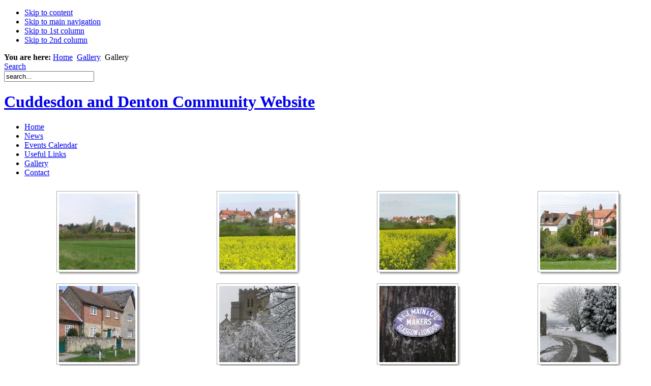

--- FILE ---
content_type: text/html; charset=utf-8
request_url: http://cuddesdonanddenton.org/gallery/category/1
body_size: 13907
content:

<!DOCTYPE html PUBLIC "-//W3C//DTD XHTML 1.0 Transitional//EN" "http://www.w3.org/TR/xhtml1/DTD/xhtml1-transitional.dtd">

<html xmlns="http://www.w3.org/1999/xhtml" xml:lang="en-gb" lang="en-gb">

<head>
<meta http-equiv="X-UA-Compatible" content="IE=EmulateIE7" />
  <base href="http://cuddesdonanddenton.org/gallery/category/1" />
  <meta http-equiv="content-type" content="text/html; charset=utf-8" />
  <meta name="robots" content="index, follow" />
  <meta name="keywords" content="Cuddesdon, Denton, Oxfordshire" />
  <meta name="description" content="" />
  <meta name="generator" content="Joomla! 1.5 - Open Source Content Management" />
  <title> Gallery</title>
  <link href="/templates/japyrite/favicon.ico" rel="shortcut icon" type="image/x-icon" />
  <link rel="stylesheet" href="http://cuddesdonanddenton.org//components/com_rsgallery2/templates/semantic/css/template.css" type="text/css" />
  <link rel="stylesheet" href="/components/com_jevents/views/default/assets/css/modstyle.css" type="text/css" />
  <script type="text/javascript" src="/plugins/system/mtupgrade/mootools.js"></script>
  <script type="text/javascript">
window.addEvent("domready", function() {
	var JTooltips = new Tips($$(".hasTip"), { maxTitleChars: 50, fixed: false});
});
  </script>


<link rel="stylesheet" href="http://cuddesdonanddenton.org/templates/system/css/system.css" type="text/css" />
<link rel="stylesheet" href="http://cuddesdonanddenton.org/templates/system/css/general.css" type="text/css" />
<link rel="stylesheet" href="http://cuddesdonanddenton.org/templates/japyrite/css/template.css" type="text/css" />
<link rel="stylesheet" href="http://cuddesdonanddenton.org/templates/japyrite/css/typo.css" type="text/css" />

<script language="javascript" type="text/javascript">
	var siteurl = 'http://cuddesdonanddenton.org/';
	var tmplurl = 'http://cuddesdonanddenton.org/templates/japyrite';
</script>

<script language="javascript" type="text/javascript" src="http://cuddesdonanddenton.org/templates/japyrite/js/ja.script.js"></script>
<!-- js for dragdrop -->

<!-- Menu head -->
			<link href="http://cuddesdonanddenton.org/templates/japyrite/ja_menus/ja_splitmenu/ja.splitmenu.css" rel="stylesheet" type="text/css" />
			<script language="javascript" type="text/javascript" src="http://cuddesdonanddenton.org/templates/japyrite/ja_menus/hover/ja.menuhover.js"></script>
<link href="http://cuddesdonanddenton.org/templates/japyrite/ja_menus/hover/ja.menuhover.css" rel="stylesheet" type="text/css" />
<link href="http://cuddesdonanddenton.org/templates/japyrite/ja_menus/hover/ja.topoverride.css" rel="stylesheet" type="text/css" />

<script type="text/javascript">
//<![CDATA[
var hoveroptions = {
	animout:			'JAMenuhover_topdown',
	animin:				'JAMenuhover_bottomup',
	duration:			400,
	transition:		Fx.Transitions.Quart.easeOut};
window.addEvent ('domready', function (){
	if ($('ja-mainnav')) {
			var items = [];
		var els = $('ja-mainnav').getElement('ul');
		if (els && (els = els.getChildren())) {
			els.each(function(li){
				items.push(li.getElement('a'));
			});
		}
		new JAMenuhover (items,hoveroptions );
	}
});
//]]>
</script>
<link href="http://cuddesdonanddenton.org/templates/japyrite/css/colors/green.css" rel="stylesheet" type="text/css" />

<!--[if lte IE 6]>
<style type="text/css">
.clearfix {height: 1%;}
img {border: none;}
</style>
<![endif]-->

<!--[if gte IE 7.0]>
<style type="text/css">
.clearfix {display: inline-block;}
</style>
<![endif]-->

</head>

<body id="bd" class=" wide fs3" >
<a name="Top" id="Top"></a>
<ul class="accessibility">
	<li><a href="/gallery/category/1#ja-content" title="Skip to content">Skip to content</a></li>
	<li><a href="/gallery/category/1#ja-mainnav" title="Skip to main navigation">Skip to main navigation</a></li>
	<li><a href="/gallery/category/1#ja-col1" title="Skip to 1st column">Skip to 1st column</a></li>
	<li><a href="/gallery/category/1#ja-col2" title="Skip to 2nd column">Skip to 2nd column</a></li>
</ul>

<!-- BEGIN: PATHWAY -->
<div id="ja-tpwrap">
<div id="ja-tp">

	<div id="ja-pathway">
		<strong>You are here:</strong><span class="breadcrumbs pathway">
<a href="http://cuddesdonanddenton.org/" class="pathway">Home</a> <img src="/templates/japyrite/images/arrow.png" alt=""  /> <a href="/gallery" class="pathway">Gallery</a> <img src="/templates/japyrite/images/arrow.png" alt=""  /> Gallery</span>

	</div>

	<div id="ja-usertools">
				<a class="search-switch" href="http://cuddesdonanddenton.org/?option=com_search" onclick="this.blur();showBox('ja-search','mod_search_searchword');return false;" title="">Search</a>
	<div id="ja-search">
		
<form action="index.php" method="post">
	<div class="search">
		<input name="searchword" id="mod_search_searchword" maxlength="20" alt="Search" class="inputbox" type="text" size="20" value="search..."  onblur="if(this.value=='') this.value='search...';" onfocus="if(this.value=='search...') this.value='';" />	</div>
	<input type="hidden" name="task"   value="search" />
	<input type="hidden" name="option" value="com_search" />
	<input type="hidden" name="Itemid" value="53" />
</form>
	</div>	
		</div>
</div>
</div>
<!-- END: PATHWAY -->

<!-- BEGIN: HEADER -->
<div id="ja-header" class="clearfix">

		<h1 class="logo">
		<a href="/index.php" title="Cuddesdon and Denton Community Website"><span>Cuddesdon and Denton Community Website</span></a>
	</h1>
		
</div>
<!-- END: HEADER -->

<!-- BEGIN: MAIN NAVIGATION -->
<div id="ja-mainnavwrap">
<div id="ja-mainnav" class="clearfix">
	<div id="ja-splitmenu" class="mainlevel clearfix">
<ul><li class="menu-item0 first-item"><a href="http://cuddesdonanddenton.org/" class="menu-item0 first-item" id="menu1" title="Home"><span class="menu-title">Home</span></a></li><li class="menu-item1"><a href="/news" class="menu-item1" id="menu50" title="News"><span class="menu-title">News</span></a></li><li class="menu-item2"><a href="/events-calendar/month.calendar/2026/01/20/-" class="menu-item2" id="menu71" title="Events Calendar"><span class="menu-title">Events Calendar</span></a></li><li class="menu-item3"><a href="/useful-links" class="menu-item3" id="menu48" title="Useful Links"><span class="menu-title">Useful Links</span></a></li><li class="menu-item4 active"><a href="/gallery" class="menu-item4 active" id="menu53" title="Gallery"><span class="menu-title">Gallery</span></a></li><li class="menu-item5 last-item"><a href="/contact" class="menu-item5 last-item" id="menu60" title="Contact"><span class="menu-title">Contact</span></a></li></ul>
</div></div>
</div>
<!-- END: MAIN NAVIGATION -->

<div id="ja-containerwrap-fr">
<div id="ja-container" class="clearfix">

	
	<!-- BEGIN: CONTENT -->
	<div id="ja-mainbody" class="clearfix">

		<!-- BEGIN: CONTENT -->
		<div id="ja-content" class="clearfix">

			

			<div id="ja-current-content" class="clearfix">
				
<div class="rsg2">
	
<!-- using template parameter: testParameter = blue --><div class="intro_text"></div>
<div class="rsg2-clr"></div>


<table id="rsg2-thumbsList" border="0">
	<tr>
			<td>
				<div class="shadow-box">
				<div class="img-shadow">
				<a href="/gallery/item/137/asInline">
					<img src="http://cuddesdonanddenton.org///images/rsgallery/thumb//01.jpg.jpg" alt=""/>
				</a>
				</div>
				</div>
				<div class="rsg2-clr"></div>
											</td>
						<td>
				<div class="shadow-box">
				<div class="img-shadow">
				<a href="/gallery/item/138/asInline">
					<img src="http://cuddesdonanddenton.org///images/rsgallery/thumb//02.jpg.jpg" alt=""/>
				</a>
				</div>
				</div>
				<div class="rsg2-clr"></div>
											</td>
						<td>
				<div class="shadow-box">
				<div class="img-shadow">
				<a href="/gallery/item/139/asInline">
					<img src="http://cuddesdonanddenton.org///images/rsgallery/thumb//03.jpg.jpg" alt=""/>
				</a>
				</div>
				</div>
				<div class="rsg2-clr"></div>
											</td>
						<td>
				<div class="shadow-box">
				<div class="img-shadow">
				<a href="/gallery/item/140/asInline">
					<img src="http://cuddesdonanddenton.org///images/rsgallery/thumb//04.jpg.jpg" alt=""/>
				</a>
				</div>
				</div>
				<div class="rsg2-clr"></div>
											</td>
		</tr>
	<tr>
			<td>
				<div class="shadow-box">
				<div class="img-shadow">
				<a href="/gallery/item/141/asInline">
					<img src="http://cuddesdonanddenton.org///images/rsgallery/thumb//05.jpg.jpg" alt=""/>
				</a>
				</div>
				</div>
				<div class="rsg2-clr"></div>
											</td>
						<td>
				<div class="shadow-box">
				<div class="img-shadow">
				<a href="/gallery/item/142/asInline">
					<img src="http://cuddesdonanddenton.org///images/rsgallery/thumb//06.jpg.jpg" alt=""/>
				</a>
				</div>
				</div>
				<div class="rsg2-clr"></div>
											</td>
						<td>
				<div class="shadow-box">
				<div class="img-shadow">
				<a href="/gallery/item/144/asInline">
					<img src="http://cuddesdonanddenton.org///images/rsgallery/thumb//08.jpg.jpg" alt=""/>
				</a>
				</div>
				</div>
				<div class="rsg2-clr"></div>
											</td>
						<td>
				<div class="shadow-box">
				<div class="img-shadow">
				<a href="/gallery/item/145/asInline">
					<img src="http://cuddesdonanddenton.org///images/rsgallery/thumb//09.jpg.jpg" alt=""/>
				</a>
				</div>
				</div>
				<div class="rsg2-clr"></div>
											</td>
		</tr>
	<tr>
			<td>
				<div class="shadow-box">
				<div class="img-shadow">
				<a href="/gallery/item/146/asInline">
					<img src="http://cuddesdonanddenton.org///images/rsgallery/thumb//10.jpg.jpg" alt=""/>
				</a>
				</div>
				</div>
				<div class="rsg2-clr"></div>
											</td>
						<td>
				<div class="shadow-box">
				<div class="img-shadow">
				<a href="/gallery/item/147/asInline">
					<img src="http://cuddesdonanddenton.org///images/rsgallery/thumb//11.jpg.jpg" alt=""/>
				</a>
				</div>
				</div>
				<div class="rsg2-clr"></div>
											</td>
						<td>
				<div class="shadow-box">
				<div class="img-shadow">
				<a href="/gallery/item/148/asInline">
					<img src="http://cuddesdonanddenton.org///images/rsgallery/thumb//12.jpg.jpg" alt=""/>
				</a>
				</div>
				</div>
				<div class="rsg2-clr"></div>
											</td>
						<td>
				<div class="shadow-box">
				<div class="img-shadow">
				<a href="/gallery/item/149/asInline">
					<img src="http://cuddesdonanddenton.org///images/rsgallery/thumb//13.jpg.jpg" alt=""/>
				</a>
				</div>
				</div>
				<div class="rsg2-clr"></div>
											</td>
		</tr>
		</table>		<div class="rsg2-pageNav">
				<ul class="pagination"><li>&laquo;</li><li>&nbsp;<span>Start</span>&nbsp;</li><li>&nbsp;<span>Prev</span>&nbsp;</li><li>&nbsp;<span>1</span>&nbsp;</li><li>&nbsp;<strong><a href="/gallery/category/1?start=12" title="2">2</a></strong>&nbsp;</li><li>&nbsp;<strong><a href="/gallery/category/1?start=24" title="3">3</a></strong>&nbsp;</li><li>&nbsp;<strong><a href="/gallery/category/1?start=36" title="4">4</a></strong>&nbsp;</li><li>&nbsp;<strong><a href="/gallery/category/1?start=48" title="5">5</a></strong>&nbsp;</li><li>&nbsp;<strong><a href="/gallery/category/1?start=60" title="6">6</a></strong>&nbsp;</li><li>&nbsp;<strong><a href="/gallery/category/1?start=12" title="Next">Next</a></strong>&nbsp;</li><li>&nbsp;<strong><a href="/gallery/category/1?start=60" title="End">End</a></strong>&nbsp;</li><li>&raquo;</li></ul><br /><br />Page 1 of 6		</div>
		</div>
							</div>

		</div>
		<!-- END: CONTENT -->

	  	  <!-- BEGIN: LEFT COLUMN -->
		<div id="ja-col1">
		<div class="ja-innerpad">
					<div class="moduletable">
					<h3>Menu</h3>
					<ul class="menu"><li class="item61"><a href="/church"><span>All Saints' Church</span></a></li><li class="item66"><a href="/articles"><span>Articles</span></a></li><li class="item70"><a href="/cuddesdon-village-hall"><span>Cuddesdon Village Hall</span></a></li><li class="item69"><a href="/directory"><span>Directory</span></a></li><li class="item59"><a href="/parish-plan"><span>Neighbourhood Plan</span></a></li><li class="item56"><a href="/news-archive"><span>News Archive</span></a></li><li class="item67"><a href="/notices"><span>Notices</span></a></li><li class="item57"><a href="/organisations"><span>Organisation Contacts</span></a></li><li class="item65"><a href="/parish-council-documents"><span>Parish Council Documents</span></a></li><li class="item73"><a href="/financial-documents"><span>Parish Council Financial Information</span></a></li><li class="item74"><a href="/parish-council-minutes-and-agendas"><span>Parish Council Minutes and Agendas</span></a></li><li class="item54"><a href="/parish-council-news"><span>Parish News</span></a></li><li class="item72"><a href="/newsletter"><span>The Newsletter</span></a></li><li class="item75"><a href="/village-archive"><span>Village Archive</span></a></li></ul>		</div>
			<div class="moduletable">
					<h3>Next Events</h3>
					<table class="mod_events_latest_table" width="100%" border="0" cellspacing="0" cellpadding="0" align="center"><tr class="jevrow0"><td class="mod_events_latest_noevents">No events</td></tr>
</table>
		</div>
	
		</div></div><br />
		<!-- END: LEFT COLUMN -->
		
	</div>
	<!-- END: CONTENT -->
		
		
	
</div></div>

<!-- BEGIN: FOOTER -->
<div id="ja-footer">
	
	<small>Copyright &#169; 2026 Cuddesdon and Denton Community Website. All Rights Reserved. 
<!--<small><a href="http://www.joomla.org">Joomla!</a> is Free Software released under the <a href="http://www.gnu.org/licenses/gpl-2.0.html">GNU/GPL License.</a></small> -->

</div>
<!-- END: FOOTER -->


<script type="text/javascript">
	addSpanToTitle();
	//fixMenuWidth();
	jaAddFirstItemToTopmenu();
	jaRemoveLastContentSeparator();
	jaRemoveLastTrBg();
</script>

</body>

</html>